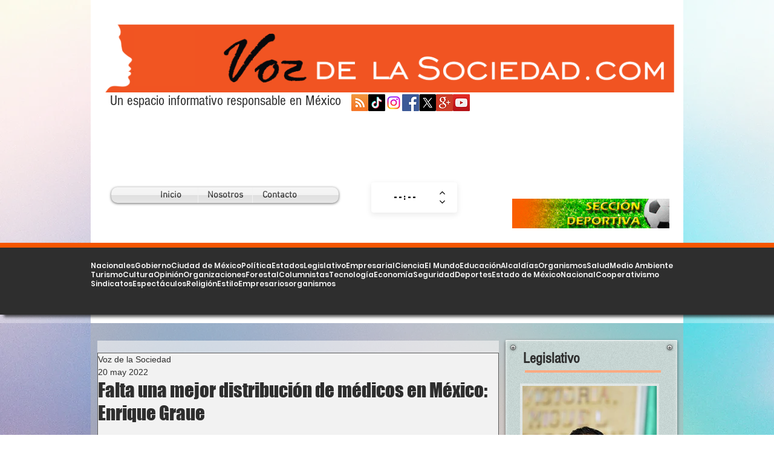

--- FILE ---
content_type: text/html; charset=utf-8
request_url: https://www.google.com/recaptcha/api2/aframe
body_size: 249
content:
<!DOCTYPE HTML><html><head><meta http-equiv="content-type" content="text/html; charset=UTF-8"></head><body><script nonce="qvNA9D133oDOe24a-M4Fzg">/** Anti-fraud and anti-abuse applications only. See google.com/recaptcha */ try{var clients={'sodar':'https://pagead2.googlesyndication.com/pagead/sodar?'};window.addEventListener("message",function(a){try{if(a.source===window.parent){var b=JSON.parse(a.data);var c=clients[b['id']];if(c){var d=document.createElement('img');d.src=c+b['params']+'&rc='+(localStorage.getItem("rc::a")?sessionStorage.getItem("rc::b"):"");window.document.body.appendChild(d);sessionStorage.setItem("rc::e",parseInt(sessionStorage.getItem("rc::e")||0)+1);localStorage.setItem("rc::h",'1768820679964');}}}catch(b){}});window.parent.postMessage("_grecaptcha_ready", "*");}catch(b){}</script></body></html>